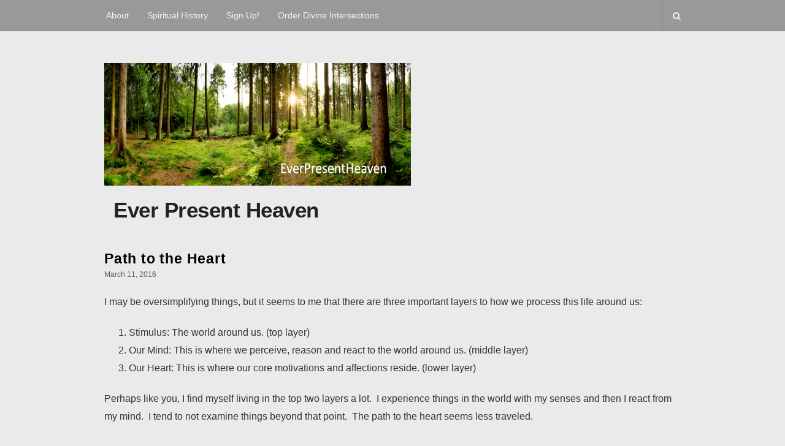

--- FILE ---
content_type: text/html; charset=UTF-8
request_url: https://everpresentheaven.com/2016/03/11/path-to-the-heart/
body_size: 13339
content:
<!DOCTYPE html>
<html lang="en-US" class="no-js">
	<head>
		<meta charset="UTF-8">
		<meta name="viewport" content="width=device-width, initial-scale=1, maximum-scale=1">
		<meta http-equiv="X-UA-Compatible" content="IE=edge">
		<link rel="profile" href="http://gmpg.org/xfn/11">
		<link rel="pingback" href="https://everpresentheaven.com/xmlrpc.php">
				<!--[if lt IE 9]>
		<script src="https://everpresentheaven.com/wp-content/themes/writing-blog-personal-blog/writing/js/html5.js"></script>
		<![endif]-->
		<script>(function(){document.documentElement.className='js'})();</script>

						<meta property="og:type" content="article" />
							<meta property="og:title" content="Path to the Heart" />
							<meta property="og:url" content="https://everpresentheaven.com/2016/03/11/path-to-the-heart/" />
							<meta property="og:description" content="" />
			<title>Path to the Heart &#8211; Ever Present Heaven</title>
<meta name='robots' content='max-image-preview:large' />
<link rel='dns-prefetch' href='//fonts.googleapis.com' />
<link rel="alternate" type="application/rss+xml" title="Ever Present Heaven &raquo; Feed" href="https://everpresentheaven.com/feed/" />
<link rel="alternate" type="application/rss+xml" title="Ever Present Heaven &raquo; Comments Feed" href="https://everpresentheaven.com/comments/feed/" />
<link rel="alternate" type="application/rss+xml" title="Ever Present Heaven &raquo; Path to the Heart Comments Feed" href="https://everpresentheaven.com/2016/03/11/path-to-the-heart/feed/" />
<link rel="alternate" title="oEmbed (JSON)" type="application/json+oembed" href="https://everpresentheaven.com/wp-json/oembed/1.0/embed?url=https%3A%2F%2Feverpresentheaven.com%2F2016%2F03%2F11%2Fpath-to-the-heart%2F" />
<link rel="alternate" title="oEmbed (XML)" type="text/xml+oembed" href="https://everpresentheaven.com/wp-json/oembed/1.0/embed?url=https%3A%2F%2Feverpresentheaven.com%2F2016%2F03%2F11%2Fpath-to-the-heart%2F&#038;format=xml" />
<style id='wp-img-auto-sizes-contain-inline-css' type='text/css'>
img:is([sizes=auto i],[sizes^="auto," i]){contain-intrinsic-size:3000px 1500px}
/*# sourceURL=wp-img-auto-sizes-contain-inline-css */
</style>
<style id='wp-emoji-styles-inline-css' type='text/css'>

	img.wp-smiley, img.emoji {
		display: inline !important;
		border: none !important;
		box-shadow: none !important;
		height: 1em !important;
		width: 1em !important;
		margin: 0 0.07em !important;
		vertical-align: -0.1em !important;
		background: none !important;
		padding: 0 !important;
	}
/*# sourceURL=wp-emoji-styles-inline-css */
</style>
<style id='wp-block-library-inline-css' type='text/css'>
:root{--wp-block-synced-color:#7a00df;--wp-block-synced-color--rgb:122,0,223;--wp-bound-block-color:var(--wp-block-synced-color);--wp-editor-canvas-background:#ddd;--wp-admin-theme-color:#007cba;--wp-admin-theme-color--rgb:0,124,186;--wp-admin-theme-color-darker-10:#006ba1;--wp-admin-theme-color-darker-10--rgb:0,107,160.5;--wp-admin-theme-color-darker-20:#005a87;--wp-admin-theme-color-darker-20--rgb:0,90,135;--wp-admin-border-width-focus:2px}@media (min-resolution:192dpi){:root{--wp-admin-border-width-focus:1.5px}}.wp-element-button{cursor:pointer}:root .has-very-light-gray-background-color{background-color:#eee}:root .has-very-dark-gray-background-color{background-color:#313131}:root .has-very-light-gray-color{color:#eee}:root .has-very-dark-gray-color{color:#313131}:root .has-vivid-green-cyan-to-vivid-cyan-blue-gradient-background{background:linear-gradient(135deg,#00d084,#0693e3)}:root .has-purple-crush-gradient-background{background:linear-gradient(135deg,#34e2e4,#4721fb 50%,#ab1dfe)}:root .has-hazy-dawn-gradient-background{background:linear-gradient(135deg,#faaca8,#dad0ec)}:root .has-subdued-olive-gradient-background{background:linear-gradient(135deg,#fafae1,#67a671)}:root .has-atomic-cream-gradient-background{background:linear-gradient(135deg,#fdd79a,#004a59)}:root .has-nightshade-gradient-background{background:linear-gradient(135deg,#330968,#31cdcf)}:root .has-midnight-gradient-background{background:linear-gradient(135deg,#020381,#2874fc)}:root{--wp--preset--font-size--normal:16px;--wp--preset--font-size--huge:42px}.has-regular-font-size{font-size:1em}.has-larger-font-size{font-size:2.625em}.has-normal-font-size{font-size:var(--wp--preset--font-size--normal)}.has-huge-font-size{font-size:var(--wp--preset--font-size--huge)}.has-text-align-center{text-align:center}.has-text-align-left{text-align:left}.has-text-align-right{text-align:right}.has-fit-text{white-space:nowrap!important}#end-resizable-editor-section{display:none}.aligncenter{clear:both}.items-justified-left{justify-content:flex-start}.items-justified-center{justify-content:center}.items-justified-right{justify-content:flex-end}.items-justified-space-between{justify-content:space-between}.screen-reader-text{border:0;clip-path:inset(50%);height:1px;margin:-1px;overflow:hidden;padding:0;position:absolute;width:1px;word-wrap:normal!important}.screen-reader-text:focus{background-color:#ddd;clip-path:none;color:#444;display:block;font-size:1em;height:auto;left:5px;line-height:normal;padding:15px 23px 14px;text-decoration:none;top:5px;width:auto;z-index:100000}html :where(.has-border-color){border-style:solid}html :where([style*=border-top-color]){border-top-style:solid}html :where([style*=border-right-color]){border-right-style:solid}html :where([style*=border-bottom-color]){border-bottom-style:solid}html :where([style*=border-left-color]){border-left-style:solid}html :where([style*=border-width]){border-style:solid}html :where([style*=border-top-width]){border-top-style:solid}html :where([style*=border-right-width]){border-right-style:solid}html :where([style*=border-bottom-width]){border-bottom-style:solid}html :where([style*=border-left-width]){border-left-style:solid}html :where(img[class*=wp-image-]){height:auto;max-width:100%}:where(figure){margin:0 0 1em}html :where(.is-position-sticky){--wp-admin--admin-bar--position-offset:var(--wp-admin--admin-bar--height,0px)}@media screen and (max-width:600px){html :where(.is-position-sticky){--wp-admin--admin-bar--position-offset:0px}}

/*# sourceURL=wp-block-library-inline-css */
</style><style id='global-styles-inline-css' type='text/css'>
:root{--wp--preset--aspect-ratio--square: 1;--wp--preset--aspect-ratio--4-3: 4/3;--wp--preset--aspect-ratio--3-4: 3/4;--wp--preset--aspect-ratio--3-2: 3/2;--wp--preset--aspect-ratio--2-3: 2/3;--wp--preset--aspect-ratio--16-9: 16/9;--wp--preset--aspect-ratio--9-16: 9/16;--wp--preset--color--black: #000000;--wp--preset--color--cyan-bluish-gray: #abb8c3;--wp--preset--color--white: #ffffff;--wp--preset--color--pale-pink: #f78da7;--wp--preset--color--vivid-red: #cf2e2e;--wp--preset--color--luminous-vivid-orange: #ff6900;--wp--preset--color--luminous-vivid-amber: #fcb900;--wp--preset--color--light-green-cyan: #7bdcb5;--wp--preset--color--vivid-green-cyan: #00d084;--wp--preset--color--pale-cyan-blue: #8ed1fc;--wp--preset--color--vivid-cyan-blue: #0693e3;--wp--preset--color--vivid-purple: #9b51e0;--wp--preset--gradient--vivid-cyan-blue-to-vivid-purple: linear-gradient(135deg,rgb(6,147,227) 0%,rgb(155,81,224) 100%);--wp--preset--gradient--light-green-cyan-to-vivid-green-cyan: linear-gradient(135deg,rgb(122,220,180) 0%,rgb(0,208,130) 100%);--wp--preset--gradient--luminous-vivid-amber-to-luminous-vivid-orange: linear-gradient(135deg,rgb(252,185,0) 0%,rgb(255,105,0) 100%);--wp--preset--gradient--luminous-vivid-orange-to-vivid-red: linear-gradient(135deg,rgb(255,105,0) 0%,rgb(207,46,46) 100%);--wp--preset--gradient--very-light-gray-to-cyan-bluish-gray: linear-gradient(135deg,rgb(238,238,238) 0%,rgb(169,184,195) 100%);--wp--preset--gradient--cool-to-warm-spectrum: linear-gradient(135deg,rgb(74,234,220) 0%,rgb(151,120,209) 20%,rgb(207,42,186) 40%,rgb(238,44,130) 60%,rgb(251,105,98) 80%,rgb(254,248,76) 100%);--wp--preset--gradient--blush-light-purple: linear-gradient(135deg,rgb(255,206,236) 0%,rgb(152,150,240) 100%);--wp--preset--gradient--blush-bordeaux: linear-gradient(135deg,rgb(254,205,165) 0%,rgb(254,45,45) 50%,rgb(107,0,62) 100%);--wp--preset--gradient--luminous-dusk: linear-gradient(135deg,rgb(255,203,112) 0%,rgb(199,81,192) 50%,rgb(65,88,208) 100%);--wp--preset--gradient--pale-ocean: linear-gradient(135deg,rgb(255,245,203) 0%,rgb(182,227,212) 50%,rgb(51,167,181) 100%);--wp--preset--gradient--electric-grass: linear-gradient(135deg,rgb(202,248,128) 0%,rgb(113,206,126) 100%);--wp--preset--gradient--midnight: linear-gradient(135deg,rgb(2,3,129) 0%,rgb(40,116,252) 100%);--wp--preset--font-size--small: 13px;--wp--preset--font-size--medium: 20px;--wp--preset--font-size--large: 36px;--wp--preset--font-size--x-large: 42px;--wp--preset--spacing--20: 0.44rem;--wp--preset--spacing--30: 0.67rem;--wp--preset--spacing--40: 1rem;--wp--preset--spacing--50: 1.5rem;--wp--preset--spacing--60: 2.25rem;--wp--preset--spacing--70: 3.38rem;--wp--preset--spacing--80: 5.06rem;--wp--preset--shadow--natural: 6px 6px 9px rgba(0, 0, 0, 0.2);--wp--preset--shadow--deep: 12px 12px 50px rgba(0, 0, 0, 0.4);--wp--preset--shadow--sharp: 6px 6px 0px rgba(0, 0, 0, 0.2);--wp--preset--shadow--outlined: 6px 6px 0px -3px rgb(255, 255, 255), 6px 6px rgb(0, 0, 0);--wp--preset--shadow--crisp: 6px 6px 0px rgb(0, 0, 0);}:where(.is-layout-flex){gap: 0.5em;}:where(.is-layout-grid){gap: 0.5em;}body .is-layout-flex{display: flex;}.is-layout-flex{flex-wrap: wrap;align-items: center;}.is-layout-flex > :is(*, div){margin: 0;}body .is-layout-grid{display: grid;}.is-layout-grid > :is(*, div){margin: 0;}:where(.wp-block-columns.is-layout-flex){gap: 2em;}:where(.wp-block-columns.is-layout-grid){gap: 2em;}:where(.wp-block-post-template.is-layout-flex){gap: 1.25em;}:where(.wp-block-post-template.is-layout-grid){gap: 1.25em;}.has-black-color{color: var(--wp--preset--color--black) !important;}.has-cyan-bluish-gray-color{color: var(--wp--preset--color--cyan-bluish-gray) !important;}.has-white-color{color: var(--wp--preset--color--white) !important;}.has-pale-pink-color{color: var(--wp--preset--color--pale-pink) !important;}.has-vivid-red-color{color: var(--wp--preset--color--vivid-red) !important;}.has-luminous-vivid-orange-color{color: var(--wp--preset--color--luminous-vivid-orange) !important;}.has-luminous-vivid-amber-color{color: var(--wp--preset--color--luminous-vivid-amber) !important;}.has-light-green-cyan-color{color: var(--wp--preset--color--light-green-cyan) !important;}.has-vivid-green-cyan-color{color: var(--wp--preset--color--vivid-green-cyan) !important;}.has-pale-cyan-blue-color{color: var(--wp--preset--color--pale-cyan-blue) !important;}.has-vivid-cyan-blue-color{color: var(--wp--preset--color--vivid-cyan-blue) !important;}.has-vivid-purple-color{color: var(--wp--preset--color--vivid-purple) !important;}.has-black-background-color{background-color: var(--wp--preset--color--black) !important;}.has-cyan-bluish-gray-background-color{background-color: var(--wp--preset--color--cyan-bluish-gray) !important;}.has-white-background-color{background-color: var(--wp--preset--color--white) !important;}.has-pale-pink-background-color{background-color: var(--wp--preset--color--pale-pink) !important;}.has-vivid-red-background-color{background-color: var(--wp--preset--color--vivid-red) !important;}.has-luminous-vivid-orange-background-color{background-color: var(--wp--preset--color--luminous-vivid-orange) !important;}.has-luminous-vivid-amber-background-color{background-color: var(--wp--preset--color--luminous-vivid-amber) !important;}.has-light-green-cyan-background-color{background-color: var(--wp--preset--color--light-green-cyan) !important;}.has-vivid-green-cyan-background-color{background-color: var(--wp--preset--color--vivid-green-cyan) !important;}.has-pale-cyan-blue-background-color{background-color: var(--wp--preset--color--pale-cyan-blue) !important;}.has-vivid-cyan-blue-background-color{background-color: var(--wp--preset--color--vivid-cyan-blue) !important;}.has-vivid-purple-background-color{background-color: var(--wp--preset--color--vivid-purple) !important;}.has-black-border-color{border-color: var(--wp--preset--color--black) !important;}.has-cyan-bluish-gray-border-color{border-color: var(--wp--preset--color--cyan-bluish-gray) !important;}.has-white-border-color{border-color: var(--wp--preset--color--white) !important;}.has-pale-pink-border-color{border-color: var(--wp--preset--color--pale-pink) !important;}.has-vivid-red-border-color{border-color: var(--wp--preset--color--vivid-red) !important;}.has-luminous-vivid-orange-border-color{border-color: var(--wp--preset--color--luminous-vivid-orange) !important;}.has-luminous-vivid-amber-border-color{border-color: var(--wp--preset--color--luminous-vivid-amber) !important;}.has-light-green-cyan-border-color{border-color: var(--wp--preset--color--light-green-cyan) !important;}.has-vivid-green-cyan-border-color{border-color: var(--wp--preset--color--vivid-green-cyan) !important;}.has-pale-cyan-blue-border-color{border-color: var(--wp--preset--color--pale-cyan-blue) !important;}.has-vivid-cyan-blue-border-color{border-color: var(--wp--preset--color--vivid-cyan-blue) !important;}.has-vivid-purple-border-color{border-color: var(--wp--preset--color--vivid-purple) !important;}.has-vivid-cyan-blue-to-vivid-purple-gradient-background{background: var(--wp--preset--gradient--vivid-cyan-blue-to-vivid-purple) !important;}.has-light-green-cyan-to-vivid-green-cyan-gradient-background{background: var(--wp--preset--gradient--light-green-cyan-to-vivid-green-cyan) !important;}.has-luminous-vivid-amber-to-luminous-vivid-orange-gradient-background{background: var(--wp--preset--gradient--luminous-vivid-amber-to-luminous-vivid-orange) !important;}.has-luminous-vivid-orange-to-vivid-red-gradient-background{background: var(--wp--preset--gradient--luminous-vivid-orange-to-vivid-red) !important;}.has-very-light-gray-to-cyan-bluish-gray-gradient-background{background: var(--wp--preset--gradient--very-light-gray-to-cyan-bluish-gray) !important;}.has-cool-to-warm-spectrum-gradient-background{background: var(--wp--preset--gradient--cool-to-warm-spectrum) !important;}.has-blush-light-purple-gradient-background{background: var(--wp--preset--gradient--blush-light-purple) !important;}.has-blush-bordeaux-gradient-background{background: var(--wp--preset--gradient--blush-bordeaux) !important;}.has-luminous-dusk-gradient-background{background: var(--wp--preset--gradient--luminous-dusk) !important;}.has-pale-ocean-gradient-background{background: var(--wp--preset--gradient--pale-ocean) !important;}.has-electric-grass-gradient-background{background: var(--wp--preset--gradient--electric-grass) !important;}.has-midnight-gradient-background{background: var(--wp--preset--gradient--midnight) !important;}.has-small-font-size{font-size: var(--wp--preset--font-size--small) !important;}.has-medium-font-size{font-size: var(--wp--preset--font-size--medium) !important;}.has-large-font-size{font-size: var(--wp--preset--font-size--large) !important;}.has-x-large-font-size{font-size: var(--wp--preset--font-size--x-large) !important;}
/*# sourceURL=global-styles-inline-css */
</style>

<style id='classic-theme-styles-inline-css' type='text/css'>
/*! This file is auto-generated */
.wp-block-button__link{color:#fff;background-color:#32373c;border-radius:9999px;box-shadow:none;text-decoration:none;padding:calc(.667em + 2px) calc(1.333em + 2px);font-size:1.125em}.wp-block-file__button{background:#32373c;color:#fff;text-decoration:none}
/*# sourceURL=/wp-includes/css/classic-themes.min.css */
</style>
<link rel='stylesheet' id='chld_thm_cfg_parent-css' href='https://everpresentheaven.com/wp-content/themes/writing-blog-personal-blog/writing/style.css?ver=6.9' type='text/css' media='all' />
<link rel='stylesheet' id='chld_thm_cfg_child-css' href='https://everpresentheaven.com/wp-content/themes/writing-blog-personal-blog/writing-child/style.css?ver=6.9' type='text/css' media='all' />
<link rel='stylesheet' id='asalah-lora-css' href='https://fonts.googleapis.com/css?family=Lora%3A400%2C700&#038;subset=latin%2Clatin-ext&#038;ver=6.9' type='text/css' media='all' />
<link rel='stylesheet' id='bootstrap-css' href='https://everpresentheaven.com/wp-content/themes/writing-blog-personal-blog/writing/framework/bootstrap/css/bootstrap.css?ver=1' type='text/css' media='all' />
<link rel='stylesheet' id='fontawesome-css' href='https://everpresentheaven.com/wp-content/themes/writing-blog-personal-blog/writing/framework/font-awesome/css/font-awesome.min.css?ver=1' type='text/css' media='all' />
<link rel='stylesheet' id='asalah-plugins-css' href='https://everpresentheaven.com/wp-content/themes/writing-blog-personal-blog/writing/pluginstyle.css?ver=1' type='text/css' media='all' />
<link rel='stylesheet' id='asalah-style-css' href='https://everpresentheaven.com/wp-content/themes/writing-blog-personal-blog/writing-child/style.css?ver=3.700' type='text/css' media='all' />
<script type="text/javascript" src="https://everpresentheaven.com/wp-includes/js/jquery/jquery.min.js?ver=3.7.1" id="jquery-core-js"></script>
<script type="text/javascript" src="https://everpresentheaven.com/wp-includes/js/jquery/jquery-migrate.min.js?ver=3.4.1" id="jquery-migrate-js"></script>
<script type="text/javascript" src="https://everpresentheaven.com/wp-content/themes/writing-blog-personal-blog/writing/js/modernizr.js?ver=1" id="asalah-modernizr-js"></script>
<link rel="https://api.w.org/" href="https://everpresentheaven.com/wp-json/" /><link rel="alternate" title="JSON" type="application/json" href="https://everpresentheaven.com/wp-json/wp/v2/posts/4370" /><link rel="EditURI" type="application/rsd+xml" title="RSD" href="https://everpresentheaven.com/xmlrpc.php?rsd" />
<meta name="generator" content="WordPress 6.9" />
<link rel="canonical" href="https://everpresentheaven.com/2016/03/11/path-to-the-heart/" />
<link rel='shortlink' href='https://everpresentheaven.com/?p=4370' />
<style type="text/css" id="asalah_custom_style_code">@media screen and (min-width: 1400px) {.container { width:1400px; }}@media screen and (min-width: 1571px) {.wp-block-image.alignwide {margin-left: -85px !important;margin-right: -85px !important;}}@media screen and (max-width: 1570px) {.wp-block-image.alignwide {margin-left: -45px !important;margin-right: -45px !important;}}@media screen and (max-width: 1500px) {.wp-block-image.alignwide {margin-left: -25px !important;margin-right: -25px !important;}}@media screen and (max-width: 1460px) {.wp-block-image.alignwide {margin-left: 0px !important;margin-right: 0px !important;}}@media screen and (max-width: 1400px) {.wp-block-image.alignwide {margin-left: -45px !important;margin-right: -45px !important;}}@media screen and (max-width: 868px) {.wp-block-image.alignwide {margin-left: -25px !important;margin-right: -25px !important;}}@media screen and (max-width: 818px) {.wp-block-image.alignwide {margin-left: -15px !important;margin-right: -15px !important;}}@media screen and (max-width: 798px) {.wp-block-image.alignwide {margin-left: 0px !important;margin-right: 0px !important;}}.site_logo a { font-size: 35px;}body {background-color:#eaeaea;}.site_side_container, .side_content.widget_area .widget_container .widget_title > span, .asalah_select_container, .uneditable-input, #wp-calendar tbody td:hover, #wp-calendar tbody td:focus, .reading-progress-bar, .site form.search-form input {background-color:#eaeaea;}.page-links, .post_navigation, .media.the_comment, #wp-calendar thead th, .post_related, table tr, .post_content table, .author_box.author-info, .blog_posts_wrapper .blog_post, .blog_posts_wrapper.masonry_blog_style .blog_post_meta, .blog_post_meta .blog_meta_item a {border-bottom-color:#cbcbcb;}.page-links, table, .post_content table th, .post_content table td, .second_footer.has_first_footer .second_footer_content_wrapper, .blog_posts_wrapper.masonry_blog_style .blog_post_meta {border-top-color:#cbcbcb;}.navigation.pagination .nav-links .page-numbers, .navigation_links a, input[type="submit"], .blog_post_control_item .share_item.share_sign {border-color:#cbcbcb;}table th:last-child, table td:last-child {border-left-color:#cbcbcb;border-right-color:#cbcbcb;}table th, table td {border-right-color:#cbcbcbborder-left-color:#cbcbcb;}.widget_container ul li {border-bottom-color:#d9d9d9;}.site_side_container {border-left-color:#d9d9d9;};.blog_meta_item.blog_meta_format a {color:#bfbfbf;}.widget_container, .asalah_post_list_widget .post_info_wrapper .post_meta_item, select, textarea, input[type="text"], input[type="password"], input[type="datetime"], input[type="datetime-local"], input[type="date"], input[type="month"], input[type="time"], input[type="week"], input[type="number"], input[type="email"], input[type="url"], input[type="search"], input[type="tel"], input[type="color"], .uneditable-input, blockquote cite, .mobile_menu_button, .blog_post_meta .blog_meta_item a, .blog_post_readmore.blog_post_control_item a:hover, .blog_post_readmore.blog_post_control_item a:focus, .blog_post_meta .blog_meta_item, .site form.search-form i.search_submit_icon, .widget_container caption  {color:#5d5d5d;}.blog_post_readmore.blog_post_control_item a:hover, .blog_post_readmore.blog_post_control_item a:focus {border-bottom-color:#5d5d5d;}#wp-calendar thead th {background-color:#d9d9d9;border-right-color:#eaeaea;border-left-color:#eaeaea;}.page_main_title .title, .page-links > span, .navigation.comment-navigation .comment-nav a, .side_content.widget_area .widget_container .widget_title:after, .widget_container.asalah-social-widget .widget_social_icon, .tagcloud a, input[type="submit"]:hover, input[type="submit"]:focus, .widget_container caption {background-color:#dedede;}.comment_content_wrapper , dd {border-right-color:#dedede;border-left-color:#dedede;}.page_404_main_title {border-bottom-color:#dedede;}.page-links > span {border-color:#dedede;}.user_info_button, .widget_container caption, .footer_wrapper, .user_info_button {border-color:#dbdbdb;}.site form.search-form i.search_submit_icon {background-color:#dbdbdb;}#wp-calendar tbody tr:first-child td.pad {border-right-color:#eaeaea;border-left-color:#eaeaea;}#wp-calendar tbody td {background-color:#e0e0e0;color:#6d6d6d;border-right-color:#eaeaea;border-left-color:#eaeaea;}blockquote:before, .bypostauthor .commenter_name:after, .sticky.blog_post_container:before {color:#d9d9d9;}.logo_dot, .top_header_items_holder .logo_dot {display: none;}.dropdown-menu { background-color: #999999;}.header_search, .sticky_header .header_info_wrapper { border-color:#999999;}.top_menu_wrapper, .header_search > form.search .search_text, .sticky_header .top_menu_wrapper, .mobile_menu_button {background-color:#999999;}.dropdown-menu, .header_search > form.search .search_text {background-color:#999999;}.widget_container ul li, .site input.search-field, .top_menu_wrapper, .header_search > form.search .search_text {border-bottom-color:#8e8e8e;}.dropdown-menu > li > a:hover, .dropdown-menu > li > a:focus, .dropdown-menu > .active > a, .dropdown-menu > .active > a:hover, .dropdown-menu > .active > a:focus, .dropdown-menu .current-menu-ancestor, .dropdown-menu .current-menu-ancestor > a {background-color:#919191;}.navbar-nav > li > .dropdown-menu {border-right-color:#919191;border-left-color:#919191;}.mobile_menu_button, .navbar-nav > li > .dropdown-menu, .dropdown-submenu > .dropdown-menu {border-color:#919191;}.header_search > form.search .search_text { color:#3d3d3d;}.header_search ::-webkit-input-placeholder { /* WebKit, Blink, Edge */color:#3d3d3d;}.header_search, .sticky_header .header_info_wrapper { border-left-color: #8e8e8e; border-right-color:#8e8e8e; }.top_menu_wrapper a:hover, .top_menu_wrapper a:hover, .header_search:hover, .top_menu_wrapper .nav > li > a:hover, .header_search input:hover[type='text'], .dropdown-menu > li > a:hover, .top_menu_wrapper a:focus, .top_menu_wrapper a:focus, .header_search:focus, .top_menu_wrapper .nav > li > a:focus, .header_search input:focus[type='text'], .dropdown-menu > li > a:focus, .top_menu_wrapper a:focus, .top_menu_wrapper a:focus, .header_search:focus, .top_menu_wrapper .nav > li > a:focus, .header_search input:focus[type='text'], .dropdown-menu > li > a:focus {color:#262626 !important;}.top_menu_wrapper a, .header_search, .top_menu_wrapper .nav > li > a, .header_search input[type='text'], .dropdown-menu > li > a, .mobile_menu_button { color:#f4f4f4;}.header_search ::-webkit-input-placeholder { /* WebKit, Blink, Edge */color:#f4f4f4;}</style><style type="text/css">.recentcomments a{display:inline !important;padding:0 !important;margin:0 !important;}</style>	</head>
		<body class="wp-singular post-template-default single single-post postid-4370 single-format-standard wp-theme-writing-blog-personal-blogwriting wp-child-theme-writing-blog-personal-blogwriting-child  sticky_logo_enabled">

					<!-- Load facebook SDK -->
			<div id="fb-root"></div>
			<script>
			jQuery(document).ready(function() {
								
					(function(d, s, id){
			     var js, fjs = d.getElementsByTagName(s)[0];
			     if (d.getElementById(id)) {return;}
			     js = d.createElement(s); js.id = id; js.async = true;
			     js.src = "//connect.facebook.net/en_US/sdk.js#xfbml=1&version=v2.11";
			     fjs.parentNode.insertBefore(js, fjs);
			   }(document, 'script', 'facebook-jssdk'));
			 });
			</script>
		    <!-- End Load facebook SDK -->
					<progress value="0" id="reading_progress" ></progress>
				<div id="page" class="hfeed site">

			<!-- start site main container -->
			<div class="site_main_container">
				<!-- header -->
					<header class="site_header">

						<!-- top menu area -->
								<div class="top_menu_wrapper">
			<div class="container">
				<div class="mobile_menu_button">
											<span class="mobile_menu_text">Menu</span>
											<div class="writing_mobile_icon"><span></span><span></span><span></span></div>
				</div><!-- end mobile_menu_button -->

				<div class="top_header_items_holder">
											<div class="main_menu pull-left">
							<div class="main_nav"><ul id="menu-main-menu" class="nav navbar-nav"><li id="menu-item-6553" class="menu-item menu-item-type-post_type menu-item-object-page menu-item-6553 default_menu"><a href="https://everpresentheaven.com/sample-page/">About</a></li>
<li id="menu-item-6630" class="menu-item menu-item-type-post_type menu-item-object-page menu-item-6630 default_menu"><a href="https://everpresentheaven.com/spiritual-history/">Spiritual History</a></li>
<li id="menu-item-6789" class="menu-item menu-item-type-post_type menu-item-object-page menu-item-6789 default_menu"><a href="https://everpresentheaven.com/sign-up/">Sign Up!</a></li>
<li id="menu-item-7107" class="menu-item menu-item-type-post_type menu-item-object-page menu-item-7107 default_menu"><a href="https://everpresentheaven.com/order-spiritual-intersections/">Order Divine Intersections</a></li>
</ul></div>						</div>
											<div class="header_icons pull-right text_right">

															<!-- start search box -->
								<div class="header_search pull-right">
									<form class="search clearfix animated searchHelperFade" method="get" id="searchform" action="https://everpresentheaven.com/">
	<input class="col-md-12 search_text" id="appendedInputButton" placeholder="Hit enter to search" type="text" name="s">
	<input type="hidden" name="post_type" value="post" />
	<i class="fa fa-search"><input type="submit" class="search_submit" id="searchsubmit" value="" /></i>
</form>
								</div>
								<!-- end search box -->
													</div>
									</div> <!-- end .top_header_items_holder -->
			</div> <!-- end container -->
		</div>
								<!-- header logo wrapper -->
						<div class="header_logo_wrapper  sticky_logo">
							<div class="container">
										<div class="logo_wrapper logo_type_image_text">
			<style>.site_logo_image {width : 500px; height : 200px;}.logo_type_image_text .site_logo_image { margin-top: 10px;}.logo_type_image_text .logo_text_content { margin-top: 15px;}</style>			<a class="asalah_logo default_logo retina_logo" title="Ever Present Heaven" href="https://everpresentheaven.com/" rel="home">
					<img  width="500" src="https://everpresentheaven.com/wp-content/uploads/2020/04/Screen-Shot-2020-04-10-at-10.58.44-AM.png"  class="site_logo img-responsive site_logo_image pull-left clearfix" alt="Ever Present Heaven" />
				</a>
				 <div class="logo_text_content"> 					<h2 class="site_logo site-title pull-left clearfix">
						<a title="Ever Present Heaven" href="https://everpresentheaven.com/" rel="home">Ever Present Heaven</a><span class="logo_dot skin_color">.</span>
					</h2>
					 </div> 		</div> <!-- logo_wrapper -->
									</div><!-- end container -->
						</div><!-- end .header_logo_wrapper -->

													<div class="invisible_header_logo"></div>
											</header><!-- header -->

				<!-- start stie content -->
				<section id="content" class="site_content">
					<div class="container">
						<div class="row"><main class="main_content col-md-12">
	<!-- Start blog single wrapper div -->
	<div class="blog_posts_wrapper blog_single blog_posts_single">
		<div id="post-4370" class="blog_post_container post-4370 post type-post status-publish format-standard has-post-thumbnail hentry category-anxiety category-healthy-soul category-heart category-pride category-storms category-stress-2 category-troubles" >

					<div class="asalah_hidden_schemas" style="display:none;">
				<span class="blog_meta_item blog_meta_author"><span class="author vcard"><a class="url fn n" href="https://everpresentheaven.com/author/bill/">Bill Stark</a></span></span>			</div><!-- end asalah_hidden_schemas-->
				<div class="blog_post clearfix post_has_no_thumbnail">
					<div class="blog_post_title">
				<h1 class="entry-title title post_title">Path to the Heart</h1>			</div><!-- end blog_post_title -->
					<div class="blog_post_meta clearfix">
				<span class="blog_meta_item blog_meta_date"><span class="screen-reader-text"></span><time class="entry-date published updated" datetime="2016-03-11T22:24:18+00:00">March 11, 2016</time></span>			</div>
					<!-- Start entry-content div -->
				<div class="entry-content blog_post_text blog_post_description">
				<p>I may be oversimplifying things, but it seems to me that there are three important layers to how we process this life around us:</p>
<ol>
<li>Stimulus: The world around us. (top layer)</li>
<li>Our Mind: This is where we perceive, reason and react to the world around us. (middle layer)</li>
<li>Our Heart: This is where our core motivations and affections reside. (lower layer)</li>
</ol>
<p>Perhaps like you, I find myself living in the top two layers a lot.  I experience things in the world with my senses and then I react from my mind.  I tend to not examine things beyond that point.  The path to the heart seems less traveled.</p>
<p>Here&#8217;s an example:</p>
<p>No doubt, you&#8217;ve been on a busy highway and had someone cut you off or not let you into the other lane.  You know the feeling?  Cars zoom by with no concern for your need to get over, even though your blinker is on.  Your mind gets frustrated and you get mad; then, you want to yell at them or hold up a clinched fist.</p>
<p>So far we are at the top and middle layers.  The world around you and your mind.</p>
<p>But what about the heart, the lower layer?  What&#8217;s my heart saying?</p>
<p style="text-align: center;"><em><span style="color: #ff0000;">But the things that come out of a person&#8217;s mouth come from the heart, and these defile them</span>. </em></p>
<p style="text-align: center;"><em>&#8211; Matthew 15:18 (NIV)</em></p>
<p>Like a locomotive coming toward us, we encounter the world &#8211; traffic, running late, waiting in slow lines at WalMart, home repair problems, interpersonal strife, annoyances, people acting selfishly toward us, etc.</p>
<p>The heart-question we may want to ask ourselves is:</p>
<p style="text-align: center;"><strong><em>Why am I responding this way?  </em></strong></p>
<p style="text-align: left;">I encourage you to ask this question not just to yourself, but also to God.  Then be silent and wait to hear the still soft voice of God in your heart.  Give Him time to test and examine your motives and then listen to what He says.</p>
<p style="text-align: center;"><span class="text Ps-139-23" style="color: #ff0000;">Search me [thoroughly], O God, and know my heart;</span><span class="text Ps-139-23" style="color: #ff0000;"> </span><span class="text Ps-139-23" style="color: #ff0000;">test me and know my anxious thoughts; </span><span class="text Ps-139-24" style="color: #ff0000;">and see if there is any wicked <i>or</i> hurtful way in me,</span><span class="text Ps-139-24"> </span><span class="text Ps-139-24" style="color: #ff0000;">and lead me in the everlasting way. </span></p>
<p style="text-align: center;">&#8211; Psalm 139: 23-24 (AMP)</p>
<p>It seems our mind&#8217;s reaction to the world can serve as a reminder for us to examine our heart.</p>
<p>After quietly searching your heart with God, you may conclude that your heart actually is saying:</p>
<ul>
<li>&#8220;I <em>deserve</em> better than this treatment from these stupid drivers!&#8221; (pride)</li>
<li>&#8220;That driver was so <em>selfish.</em>&#8221; (being judgmental)</li>
<li>&#8220;These people are holding me back from my <em>important</em> tasks!&#8221; (pride).</li>
<li>&#8220;If I don&#8217;t get where I&#8217;m going in time, I&#8217;ll look stupid or irresponsible to my friends.&#8221; (fear &amp; lack of trust in God&#8217;s care)</li>
</ul>
<p style="text-align: left;">Let&#8217;s get into the habit of asking our loving Father to help us see what&#8217;s going on down in the bottom layer &#8211; the heart&#8230;.to mold our hearts in His image.  For it&#8217;s from our heart &#8211; the wellspring of life &#8211; that all the issues of life flow out.</p>
<p style="text-align: center;"><strong>PRAYER</strong></p>
<p style="text-align: center;">Lord, I pray that I would remember these three layers&#8230;that You meet me (and test me) in the challenges of life.  I <span style="text-decoration: underline;">will</span> encounter troubles in this world, but You have come to give me life to the full, to live through me and help me overcome the world.  Let me hereafter encounter the broken world around me and then <em>seek You</em> to know what is truly in my heart&#8230;what you want to uncover and work on inside of <strong>me</strong>&#8230;in my heart.  In Christ&#8217;s name,  Amen.</p>
				</div><!-- end entry-content div -->
					
					<div class="blog_post_control clearfix">

					        <div class="blog_post_control_item blog_post_share">
	        	<span class="share_item share_sign"><i class="fa fa-share "></i></span>

							        	<span class="social_share_item_wrapper"><a rel="nofollow" href="https://www.facebook.com/sharer/sharer.php?u=https://everpresentheaven.com/2016/03/11/path-to-the-heart/" class="share_item share_item_social share_facebook" onclick="window.open('https://www.facebook.com/sharer/sharer.php?u=https://everpresentheaven.com/2016/03/11/path-to-the-heart/', 'facebook-share-dialog', 'width=626,height=436');
	                                return false;"><i class="fa fa-facebook"></i></a></span>
						
							        	<span class="social_share_item_wrapper"><a rel="nofollow" href="https://twitter.com/share?url=https://everpresentheaven.com/2016/03/11/path-to-the-heart/" target="_blank" class="share_item share_item_social share_twitter"><i class="fa fa-twitter"></i></a></span>
						
							        	<span class="social_share_item_wrapper"><a rel="nofollow" href="https://plus.google.com/share?url=https://everpresentheaven.com/2016/03/11/path-to-the-heart/" onclick="javascript:window.open(this.href,
	                                        '', 'menubar=no,toolbar=no,resizable=yes,scrollbars=yes,height=600,width=600');
	                                return false;" class="share_item share_item_social share_googleplus"><i class="fa fa-google-plus"></i></a></span>
						
							        	<span class="social_share_item_wrapper"><a rel="nofollow" href="https://www.linkedin.com/shareArticle?mini=true&amp;url=https://everpresentheaven.com/2016/03/11/path-to-the-heart/" target="_blank" class="share_item share_item_social share_linkedin"><i class="fa fa-linkedin"></i></a></span>
						
							        	<span class="social_share_item_wrapper"><a rel="nofollow" href="https://www.pinterest.com/pin/create/button/?url=https://everpresentheaven.com/2016/03/11/path-to-the-heart/&amp;description=Path%20to%20the%20Heart" class="share_item share_item_social share_pinterest" target="_blank" data-pin-custom="true"><i class="fa fa-pinterest"></i></a></span>
						
						
						
						
						
						
						
						
						
						
	        </div><!-- blog_post_control_item blog_post_share -->
	        			</div><!-- end blog_post_control -->
		
		</div><!-- end blog_post -->
	</div><!-- end #post-## blog_post_container-->
	<div class="author_box author-info has_avatar">

			<div class="author-avatar">
			<a class="author-link" href="https://everpresentheaven.com/author/bill/" rel="author">
			<img alt='' src='https://secure.gravatar.com/avatar/a2932e475e02db36d6d4b42642003b6f800d7a8a64666c49299ffcde6ff298a8?s=80&#038;d=mm&#038;r=g' srcset='https://secure.gravatar.com/avatar/a2932e475e02db36d6d4b42642003b6f800d7a8a64666c49299ffcde6ff298a8?s=160&#038;d=mm&#038;r=g 2x' class='avatar avatar-80 photo' height='80' width='80' loading='lazy' decoding='async'/>			</a>
		</div><!-- .author-avatar -->
	
	<div class="author-description author_text">

		<h3 class="author-title">
			<a class="author-link" href="https://everpresentheaven.com/author/bill/" rel="author">
			Bill Stark			</a>
		</h3>

		<p class="author-bio">
					</p><!-- .author-bio -->

				</div><!-- .author-description -->
</div><!-- .author-info --><section class='post_navigation'><div class='row'><h3 class="screen-reader-text">Post Navigation</h3>				<div class="post_navigation_item post_navigation_prev has_post_thumbnail  col-md-6">
					<a class="post_navigation_arrow" href="https://everpresentheaven.com/2016/02/18/the-wonder-of-a-heart-like-gods/" title="The Wonder of a Heart Like God&#8217;s" rel="prev">
					<i class="fa fa-angle-double-left"></i>
					</a>
					<div class="post_thumbnail_wrapper">
						<a href="https://everpresentheaven.com/2016/02/18/the-wonder-of-a-heart-like-gods/" title="The Wonder of a Heart Like God&#8217;s" rel="prev">
																									</a>
					</div>
					<div class="post_info_wrapper">
						<a href="https://everpresentheaven.com/2016/02/18/the-wonder-of-a-heart-like-gods/" title="The Wonder of a Heart Like God&#8217;s" rel="prev">
						<span class="post_navigation_title title">Previous Post:</span>
						</a>
						<h4 class="title post_title"><a href="https://everpresentheaven.com/2016/02/18/the-wonder-of-a-heart-like-gods/">The Wonder of a Heart Like God&#8217;s</a></h4>
						<p></p>
					</div>
				</div>
								<div class="post_navigation_item post_navigation_next has_post_thumbnail pull-right col-md-6">
					<a class="post_navigation_arrow" href="https://everpresentheaven.com/2016/03/21/humble-surrendered-heart/" title="Come to Jesus with a Humble Surrendered Heart" rel="next">
					<i class="fa fa-angle-double-right"></i>
					</a>
					<div class="post_thumbnail_wrapper">
						<a href="https://everpresentheaven.com/2016/03/21/humble-surrendered-heart/" title="Come to Jesus with a Humble Surrendered Heart" rel="next">
																									</a>
					</div>
					<div class="post_info_wrapper">
						<a href="https://everpresentheaven.com/2016/03/21/humble-surrendered-heart/" title="Come to Jesus with a Humble Surrendered Heart" rel="next">
						<span class="post_navigation_title title">Next Post:</span>
						</a>
						<h4 class="title post_title"><a href="https://everpresentheaven.com/2016/03/21/humble-surrendered-heart/">Come to Jesus with a Humble Surrendered Heart</a></h4>
						<p></p>
					</div>
				</div>
				</div></section><div class="post_related"><h3 class="related_title title">Related Posts:</h3><div class="row">					<div id="post-6994" class="blog_post_container col-md-4 post-6994 post type-post status-publish format-standard has-post-thumbnail hentry category-anxiety category-death category-gods-love category-pain category-poetry category-renewal category-troubles" >

						<div class="blog_post clearfix">
							<a title="Into this pain" href="https://everpresentheaven.com/2021/08/24/into-this-pain/">
								
	<div class="blog_post_banner blog_post_image">
		<img width="455" height="310" src="https://everpresentheaven.com/wp-content/uploads/2021/10/Screen-Shot-2021-10-24-at-4.05.30-PM-455x310.png" class="attachment-masonry_blog size-masonry_blog wp-post-image" alt="" decoding="async" loading="lazy" />	</div><!-- .post-thumbnail -->

								</a>

							<div class="blog_post_title">
								<h4 class="entry-title title post_title"><a title="Into this pain" href="https://everpresentheaven.com/2021/08/24/into-this-pain/">Into this pain</a></h4>							</div>
							<div class="asalah_hidden_schemas" style="display:none;">
								<span class="blog_meta_item blog_meta_date"><span class="screen-reader-text"></span><time class="entry-date published updated" datetime="2021-08-24T20:07:00+00:00">August 24, 2021</time></span><span class="blog_meta_item blog_meta_author"><span class="author vcard"><a class="meta_author_avatar_url" href="https://everpresentheaven.com/author/bill/"><img alt='' src='https://secure.gravatar.com/avatar/a2932e475e02db36d6d4b42642003b6f800d7a8a64666c49299ffcde6ff298a8?s=25&#038;d=mm&#038;r=g' srcset='https://secure.gravatar.com/avatar/a2932e475e02db36d6d4b42642003b6f800d7a8a64666c49299ffcde6ff298a8?s=50&#038;d=mm&#038;r=g 2x' class='avatar avatar-25 photo' height='25' width='25' loading='lazy' decoding='async'/></a> <a class="url fn n" href="https://everpresentheaven.com/author/bill/">Bill Stark</a></span></span>							</div>

						</div>
					</div><!-- #post-## -->
									<div id="post-3165" class="blog_post_container col-md-4 post-3165 post type-post status-publish format-standard has-post-thumbnail hentry category-abundant-life category-healthy-soul category-heart category-holy-spirit category-loving-others category-prayer-2" >

						<div class="blog_post clearfix">
							<a title="A Tender Heart Towards God" href="https://everpresentheaven.com/2016/01/03/a-tender-heart-towards-god/">
								
	<div class="blog_post_banner blog_post_image">
			</div><!-- .post-thumbnail -->

								</a>

							<div class="blog_post_title">
								<h4 class="entry-title title post_title"><a title="A Tender Heart Towards God" href="https://everpresentheaven.com/2016/01/03/a-tender-heart-towards-god/">A Tender Heart Towards God</a></h4>							</div>
							<div class="asalah_hidden_schemas" style="display:none;">
								<span class="blog_meta_item blog_meta_date"><span class="screen-reader-text"></span><time class="entry-date published updated" datetime="2016-01-03T17:17:48+00:00">January 3, 2016</time></span><span class="blog_meta_item blog_meta_author"><span class="author vcard"><a class="meta_author_avatar_url" href="https://everpresentheaven.com/author/bill/"><img alt='' src='https://secure.gravatar.com/avatar/a2932e475e02db36d6d4b42642003b6f800d7a8a64666c49299ffcde6ff298a8?s=25&#038;d=mm&#038;r=g' srcset='https://secure.gravatar.com/avatar/a2932e475e02db36d6d4b42642003b6f800d7a8a64666c49299ffcde6ff298a8?s=50&#038;d=mm&#038;r=g 2x' class='avatar avatar-25 photo' height='25' width='25' loading='lazy' decoding='async'/></a> <a class="url fn n" href="https://everpresentheaven.com/author/bill/">Bill Stark</a></span></span>							</div>

						</div>
					</div><!-- #post-## -->
									<div id="post-4953" class="blog_post_container col-md-4 post-4953 post type-post status-publish format-standard has-post-thumbnail hentry category-abundant-life category-god-as-our-source category-healthy-soul category-hope-2 category-identity-2 category-passion category-purpose-2" >

						<div class="blog_post clearfix">
							<a title="Pant, Thirst and Cleave to You Oh God" href="https://everpresentheaven.com/2016/11/09/pant-cling-cleave-to-you-oh-god/">
								
	<div class="blog_post_banner blog_post_image">
			</div><!-- .post-thumbnail -->

								</a>

							<div class="blog_post_title">
								<h4 class="entry-title title post_title"><a title="Pant, Thirst and Cleave to You Oh God" href="https://everpresentheaven.com/2016/11/09/pant-cling-cleave-to-you-oh-god/">Pant, Thirst and Cleave to You Oh God</a></h4>							</div>
							<div class="asalah_hidden_schemas" style="display:none;">
								<span class="blog_meta_item blog_meta_date"><span class="screen-reader-text"></span><time class="entry-date published updated" datetime="2016-11-09T21:51:46+00:00">November 9, 2016</time></span><span class="blog_meta_item blog_meta_author"><span class="author vcard"><a class="meta_author_avatar_url" href="https://everpresentheaven.com/author/bill/"><img alt='' src='https://secure.gravatar.com/avatar/a2932e475e02db36d6d4b42642003b6f800d7a8a64666c49299ffcde6ff298a8?s=25&#038;d=mm&#038;r=g' srcset='https://secure.gravatar.com/avatar/a2932e475e02db36d6d4b42642003b6f800d7a8a64666c49299ffcde6ff298a8?s=50&#038;d=mm&#038;r=g 2x' class='avatar avatar-25 photo' height='25' width='25' loading='lazy' decoding='async'/></a> <a class="url fn n" href="https://everpresentheaven.com/author/bill/">Bill Stark</a></span></span>							</div>

						</div>
					</div><!-- #post-## -->
				</div></div>		<div id="fb-root"></div>
		<script src="http://connect.facebook.net/en_US/all.js#xfbml=1"></script>
					<div class="fb-comments" data-href="https://everpresentheaven.com/2016/03/11/path-to-the-heart/" data-numposts="" data-width="100%"></div>
		<!-- add show_no_avatars class if avatars are disabled -->
<section id="comments" class="comments-area">

	
	
		<div id="respond" class="comment-respond">
		<h3 id="reply-title" class="comment-reply-title">Leave a reply:</h3><form action="https://everpresentheaven.com/wp-comments-post.php" method="post" id="commentform" class="comment-form"><p class="comment-notes">Your email address will not be published.</p><div class="row"><div class="comment_textarea clearfix col-md-12"><textarea id="comment" name="comment" aria-required="true" class="col-md-12" rows="7"></textarea></div><div class="col-md-4"><input id="author" name="author" class="form-control col-md-12" type="text" placeholder="Name"></div>
<div class="col-md-4"><input id="email" name="email" class="form-control col-md-12" type="text" placeholder="Email"></div>
<div class="col-md-4"><input id="url" name="url" class="form-control col-md-12" type="text" placeholder="Website"></div></div>
<p class="form-submit"><input name="submit" type="submit" id="submit" class="submit" value="Post Comment" /> <input type='hidden' name='comment_post_ID' value='4370' id='comment_post_ID' />
<input type='hidden' name='comment_parent' id='comment_parent' value='0' />
</p></form>	</div><!-- #respond -->
	
</section><!-- .comments-area -->
	</div><!-- .blog_posts_wrapper -->
</main><!-- .main_content -->

						</div> <!-- .row -->
					</div> <!-- .container -->
				</section> <!-- #content .site_content -->
								<footer class="site-footer">

					<!-- screen-reader-text for site footer section -->
					<h3 class="screen-reader-text">Site Footer</h3>

					<div class="footer_wrapper">
						<div class="container">

							
													</div><!-- end footer .container -->
					</div><!-- end footer_wrapper -->
				</footer><!-- .site-footer -->
			</div><!-- .site_main_container -->

			<!-- start site side container -->
					</div><!-- #page .site -->

		<!-- show cookies notice -->
		
		<script type="speculationrules">
{"prefetch":[{"source":"document","where":{"and":[{"href_matches":"/*"},{"not":{"href_matches":["/wp-*.php","/wp-admin/*","/wp-content/uploads/*","/wp-content/*","/wp-content/plugins/*","/wp-content/themes/writing-blog-personal-blog/writing-child/*","/wp-content/themes/writing-blog-personal-blog/writing/*","/*\\?(.+)"]}},{"not":{"selector_matches":"a[rel~=\"nofollow\"]"}},{"not":{"selector_matches":".no-prefetch, .no-prefetch a"}}]},"eagerness":"conservative"}]}
</script>
    <script type="text/javascript">
        jQuery(document).ready( function($) {
      // get max length of article
      var getMax = function(){
        return $(document).height() - $(window).height() - $('.top_menu_wrapper').height();
      }

      // get current scroll position
      var getValue = function(){
        return $(window).scrollTop() - $('.top_menu_wrapper').height();
      }

      // if browser supports html5 progress element
      if ('max' in document.createElement('progress')) {
        // define progressbar element
        var progressBar = $('#reading_progress');

        // set progressbar max attribute
        progressBar.attr({ max: getMax() });

        // change progress bar attr values on scroll or resize
        $(window).on('resize scroll',function(){
          progressBar.attr({ max: getMax(), value: getValue() });
        });

      } else { // if browser don't support html5

        // get progress precent
        var setWidth = function() {

          // define progressbar element
          var progressBar = $('.reading-progress-bar');
          // get max length of article
          var max = getMax();
          // get current scroll position
          var value = getValue();
          // set progress percent
          var width = (value/max) * 100;
          width = width + '%';

          // set progress bar width style
          progressBar.css({ width: width });
        }

        $(window).on('resize scroll', function(){
          setWidth();
        });
      }
      // if sticky menu enabled, set top of progress bar
      if (jQuery('.invisible_header').length) {
        if (jQuery('.header_logo_wrapper .container').width() < 600) {
     		 var bartop = jQuery('.sticky_header').height();
     	 } else {
         var offset =  jQuery('.sticky_header').offset();
     		 var bartop =  offset.top + jQuery('.sticky_header').height();
     	 }
     	 jQuery('#reading_progress.progress_sticky_header').css('top', bartop);
      }

    });
    </script>
  <script type="text/javascript" src="https://everpresentheaven.com/wp-content/themes/writing-blog-personal-blog/writing/framework/bootstrap/js/bootstrap.min.js?ver=2" id="asalah-bootstrap-js"></script>
<script type="text/javascript" src="https://everpresentheaven.com/wp-content/themes/writing-blog-personal-blog/writing/js/asalah.js?ver=3.700" id="asalah-script-js"></script>
<script id="wp-emoji-settings" type="application/json">
{"baseUrl":"https://s.w.org/images/core/emoji/17.0.2/72x72/","ext":".png","svgUrl":"https://s.w.org/images/core/emoji/17.0.2/svg/","svgExt":".svg","source":{"concatemoji":"https://everpresentheaven.com/wp-includes/js/wp-emoji-release.min.js?ver=6.9"}}
</script>
<script type="module">
/* <![CDATA[ */
/*! This file is auto-generated */
const a=JSON.parse(document.getElementById("wp-emoji-settings").textContent),o=(window._wpemojiSettings=a,"wpEmojiSettingsSupports"),s=["flag","emoji"];function i(e){try{var t={supportTests:e,timestamp:(new Date).valueOf()};sessionStorage.setItem(o,JSON.stringify(t))}catch(e){}}function c(e,t,n){e.clearRect(0,0,e.canvas.width,e.canvas.height),e.fillText(t,0,0);t=new Uint32Array(e.getImageData(0,0,e.canvas.width,e.canvas.height).data);e.clearRect(0,0,e.canvas.width,e.canvas.height),e.fillText(n,0,0);const a=new Uint32Array(e.getImageData(0,0,e.canvas.width,e.canvas.height).data);return t.every((e,t)=>e===a[t])}function p(e,t){e.clearRect(0,0,e.canvas.width,e.canvas.height),e.fillText(t,0,0);var n=e.getImageData(16,16,1,1);for(let e=0;e<n.data.length;e++)if(0!==n.data[e])return!1;return!0}function u(e,t,n,a){switch(t){case"flag":return n(e,"\ud83c\udff3\ufe0f\u200d\u26a7\ufe0f","\ud83c\udff3\ufe0f\u200b\u26a7\ufe0f")?!1:!n(e,"\ud83c\udde8\ud83c\uddf6","\ud83c\udde8\u200b\ud83c\uddf6")&&!n(e,"\ud83c\udff4\udb40\udc67\udb40\udc62\udb40\udc65\udb40\udc6e\udb40\udc67\udb40\udc7f","\ud83c\udff4\u200b\udb40\udc67\u200b\udb40\udc62\u200b\udb40\udc65\u200b\udb40\udc6e\u200b\udb40\udc67\u200b\udb40\udc7f");case"emoji":return!a(e,"\ud83e\u1fac8")}return!1}function f(e,t,n,a){let r;const o=(r="undefined"!=typeof WorkerGlobalScope&&self instanceof WorkerGlobalScope?new OffscreenCanvas(300,150):document.createElement("canvas")).getContext("2d",{willReadFrequently:!0}),s=(o.textBaseline="top",o.font="600 32px Arial",{});return e.forEach(e=>{s[e]=t(o,e,n,a)}),s}function r(e){var t=document.createElement("script");t.src=e,t.defer=!0,document.head.appendChild(t)}a.supports={everything:!0,everythingExceptFlag:!0},new Promise(t=>{let n=function(){try{var e=JSON.parse(sessionStorage.getItem(o));if("object"==typeof e&&"number"==typeof e.timestamp&&(new Date).valueOf()<e.timestamp+604800&&"object"==typeof e.supportTests)return e.supportTests}catch(e){}return null}();if(!n){if("undefined"!=typeof Worker&&"undefined"!=typeof OffscreenCanvas&&"undefined"!=typeof URL&&URL.createObjectURL&&"undefined"!=typeof Blob)try{var e="postMessage("+f.toString()+"("+[JSON.stringify(s),u.toString(),c.toString(),p.toString()].join(",")+"));",a=new Blob([e],{type:"text/javascript"});const r=new Worker(URL.createObjectURL(a),{name:"wpTestEmojiSupports"});return void(r.onmessage=e=>{i(n=e.data),r.terminate(),t(n)})}catch(e){}i(n=f(s,u,c,p))}t(n)}).then(e=>{for(const n in e)a.supports[n]=e[n],a.supports.everything=a.supports.everything&&a.supports[n],"flag"!==n&&(a.supports.everythingExceptFlag=a.supports.everythingExceptFlag&&a.supports[n]);var t;a.supports.everythingExceptFlag=a.supports.everythingExceptFlag&&!a.supports.flag,a.supports.everything||((t=a.source||{}).concatemoji?r(t.concatemoji):t.wpemoji&&t.twemoji&&(r(t.twemoji),r(t.wpemoji)))});
//# sourceURL=https://everpresentheaven.com/wp-includes/js/wp-emoji-loader.min.js
/* ]]> */
</script>
	</body>
</html>